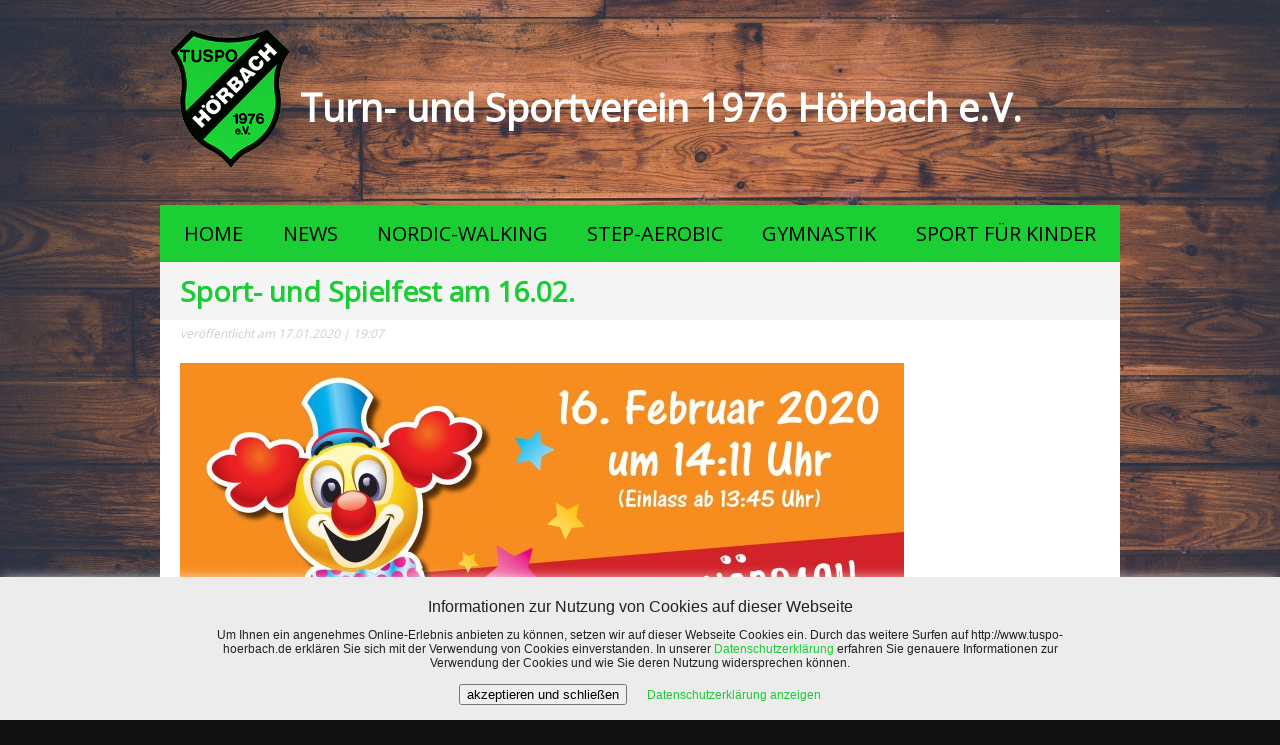

--- FILE ---
content_type: text/html; charset=UTF-8
request_url: http://www.tuspo-hoerbach.de/sport-spiel-fest-februar/
body_size: 6782
content:
<!DOCTYPE html>
<html lang="de">
<head profile="http://gmpg.org/xfn/11">

   <meta http-equiv="Content-Type" content="text/html; charset=UTF-8" />
 
   <title>Sport- und Spielfest am 16.02. - Turn- und Sportverein 1976 Hörbach e.V. Turn- und Sportverein 1976 Hörbach e.V.</title>
 
   <link rel="stylesheet" href="http://www.tuspo-hoerbach.de/wp-content/themes/tuspo/style.css?v=1.1" type="text/css" media="screen" />
   <link rel="pingback" href="http://www.tuspo-hoerbach.de/xmlrpc.php" />
   <link href='http://fonts.googleapis.com/css?family=Electrolize|Maven+Pro' rel='stylesheet' type='text/css' />
   <link href='http://fonts.googleapis.com/css?family=Open+Sans' rel='stylesheet' type='text/css'>
   <link rel="shortcut icon" href="http://www.tuspo-hoerbach.de/favicon.png" type="image/png" />
   <link rel="icon" href="http://www.tuspo-hoerbach.de/favicon.png" type="image/png" />
   
   <meta name='robots' content='index, follow, max-image-preview:large, max-snippet:-1, max-video-preview:-1' />
	<style>img:is([sizes="auto" i], [sizes^="auto," i]) { contain-intrinsic-size: 3000px 1500px }</style>
	
	<!-- This site is optimized with the Yoast SEO plugin v25.3.1 - https://yoast.com/wordpress/plugins/seo/ -->
	<link rel="canonical" href="http://www.tuspo-hoerbach.de/sport-spiel-fest-februar/" />
	<meta property="og:locale" content="de_DE" />
	<meta property="og:type" content="article" />
	<meta property="og:title" content="Sport- und Spielfest am 16.02. - Turn- und Sportverein 1976 Hörbach e.V." />
	<meta property="og:url" content="http://www.tuspo-hoerbach.de/sport-spiel-fest-februar/" />
	<meta property="og:site_name" content="Turn- und Sportverein 1976 Hörbach e.V." />
	<meta property="article:published_time" content="2020-01-17T17:07:13+00:00" />
	<meta property="article:modified_time" content="2020-01-24T13:18:44+00:00" />
	<meta property="og:image" content="http://www.tuspo-hoerbach.de/wp-content/uploads/2020/01/Plakat-Karneval-Tuspo-Hoerbach_V2-2-724x1024.jpg" />
	<meta name="author" content="admin" />
	<meta name="twitter:label1" content="Verfasst von" />
	<meta name="twitter:data1" content="admin" />
	<script type="application/ld+json" class="yoast-schema-graph">{"@context":"https://schema.org","@graph":[{"@type":"WebPage","@id":"http://www.tuspo-hoerbach.de/sport-spiel-fest-februar/","url":"http://www.tuspo-hoerbach.de/sport-spiel-fest-februar/","name":"Sport- und Spielfest am 16.02. - Turn- und Sportverein 1976 Hörbach e.V.","isPartOf":{"@id":"http://www.tuspo-hoerbach.de/#website"},"primaryImageOfPage":{"@id":"http://www.tuspo-hoerbach.de/sport-spiel-fest-februar/#primaryimage"},"image":{"@id":"http://www.tuspo-hoerbach.de/sport-spiel-fest-februar/#primaryimage"},"thumbnailUrl":"http://www.tuspo-hoerbach.de/wp-content/uploads/2020/01/Plakat-Karneval-Tuspo-Hoerbach_V2-2-724x1024.jpg","datePublished":"2020-01-17T17:07:13+00:00","dateModified":"2020-01-24T13:18:44+00:00","author":{"@id":"http://www.tuspo-hoerbach.de/#/schema/person/5ca967758d3437efba92060d243a89f9"},"breadcrumb":{"@id":"http://www.tuspo-hoerbach.de/sport-spiel-fest-februar/#breadcrumb"},"inLanguage":"de","potentialAction":[{"@type":"ReadAction","target":["http://www.tuspo-hoerbach.de/sport-spiel-fest-februar/"]}]},{"@type":"ImageObject","inLanguage":"de","@id":"http://www.tuspo-hoerbach.de/sport-spiel-fest-februar/#primaryimage","url":"http://www.tuspo-hoerbach.de/wp-content/uploads/2020/01/Plakat-Karneval-Tuspo-Hoerbach_V2-2.jpg","contentUrl":"http://www.tuspo-hoerbach.de/wp-content/uploads/2020/01/Plakat-Karneval-Tuspo-Hoerbach_V2-2.jpg","width":3508,"height":4961},{"@type":"BreadcrumbList","@id":"http://www.tuspo-hoerbach.de/sport-spiel-fest-februar/#breadcrumb","itemListElement":[{"@type":"ListItem","position":1,"name":"Home","item":"http://www.tuspo-hoerbach.de/"},{"@type":"ListItem","position":2,"name":"Sport- und Spielfest am 16.02."}]},{"@type":"WebSite","@id":"http://www.tuspo-hoerbach.de/#website","url":"http://www.tuspo-hoerbach.de/","name":"Turn- und Sportverein 1976 Hörbach e.V.","description":"","potentialAction":[{"@type":"SearchAction","target":{"@type":"EntryPoint","urlTemplate":"http://www.tuspo-hoerbach.de/?s={search_term_string}"},"query-input":{"@type":"PropertyValueSpecification","valueRequired":true,"valueName":"search_term_string"}}],"inLanguage":"de"},{"@type":"Person","@id":"http://www.tuspo-hoerbach.de/#/schema/person/5ca967758d3437efba92060d243a89f9","name":"admin","image":{"@type":"ImageObject","inLanguage":"de","@id":"http://www.tuspo-hoerbach.de/#/schema/person/image/","url":"https://secure.gravatar.com/avatar/a07f0d051ff840647dcafbc5135658260bddac4aecc013177517c4d77b4cf223?s=96&d=mm&r=g","contentUrl":"https://secure.gravatar.com/avatar/a07f0d051ff840647dcafbc5135658260bddac4aecc013177517c4d77b4cf223?s=96&d=mm&r=g","caption":"admin"},"url":"http://www.tuspo-hoerbach.de/author/admin/"}]}</script>
	<!-- / Yoast SEO plugin. -->


<link rel="alternate" type="application/rss+xml" title="Turn- und Sportverein 1976 Hörbach e.V. &raquo; Sport- und Spielfest am 16.02.-Kommentar-Feed" href="http://www.tuspo-hoerbach.de/sport-spiel-fest-februar/feed/" />
<script type="text/javascript">
/* <![CDATA[ */
window._wpemojiSettings = {"baseUrl":"https:\/\/s.w.org\/images\/core\/emoji\/16.0.1\/72x72\/","ext":".png","svgUrl":"https:\/\/s.w.org\/images\/core\/emoji\/16.0.1\/svg\/","svgExt":".svg","source":{"concatemoji":"http:\/\/www.tuspo-hoerbach.de\/wp-includes\/js\/wp-emoji-release.min.js?ver=6.8.3"}};
/*! This file is auto-generated */
!function(s,n){var o,i,e;function c(e){try{var t={supportTests:e,timestamp:(new Date).valueOf()};sessionStorage.setItem(o,JSON.stringify(t))}catch(e){}}function p(e,t,n){e.clearRect(0,0,e.canvas.width,e.canvas.height),e.fillText(t,0,0);var t=new Uint32Array(e.getImageData(0,0,e.canvas.width,e.canvas.height).data),a=(e.clearRect(0,0,e.canvas.width,e.canvas.height),e.fillText(n,0,0),new Uint32Array(e.getImageData(0,0,e.canvas.width,e.canvas.height).data));return t.every(function(e,t){return e===a[t]})}function u(e,t){e.clearRect(0,0,e.canvas.width,e.canvas.height),e.fillText(t,0,0);for(var n=e.getImageData(16,16,1,1),a=0;a<n.data.length;a++)if(0!==n.data[a])return!1;return!0}function f(e,t,n,a){switch(t){case"flag":return n(e,"\ud83c\udff3\ufe0f\u200d\u26a7\ufe0f","\ud83c\udff3\ufe0f\u200b\u26a7\ufe0f")?!1:!n(e,"\ud83c\udde8\ud83c\uddf6","\ud83c\udde8\u200b\ud83c\uddf6")&&!n(e,"\ud83c\udff4\udb40\udc67\udb40\udc62\udb40\udc65\udb40\udc6e\udb40\udc67\udb40\udc7f","\ud83c\udff4\u200b\udb40\udc67\u200b\udb40\udc62\u200b\udb40\udc65\u200b\udb40\udc6e\u200b\udb40\udc67\u200b\udb40\udc7f");case"emoji":return!a(e,"\ud83e\udedf")}return!1}function g(e,t,n,a){var r="undefined"!=typeof WorkerGlobalScope&&self instanceof WorkerGlobalScope?new OffscreenCanvas(300,150):s.createElement("canvas"),o=r.getContext("2d",{willReadFrequently:!0}),i=(o.textBaseline="top",o.font="600 32px Arial",{});return e.forEach(function(e){i[e]=t(o,e,n,a)}),i}function t(e){var t=s.createElement("script");t.src=e,t.defer=!0,s.head.appendChild(t)}"undefined"!=typeof Promise&&(o="wpEmojiSettingsSupports",i=["flag","emoji"],n.supports={everything:!0,everythingExceptFlag:!0},e=new Promise(function(e){s.addEventListener("DOMContentLoaded",e,{once:!0})}),new Promise(function(t){var n=function(){try{var e=JSON.parse(sessionStorage.getItem(o));if("object"==typeof e&&"number"==typeof e.timestamp&&(new Date).valueOf()<e.timestamp+604800&&"object"==typeof e.supportTests)return e.supportTests}catch(e){}return null}();if(!n){if("undefined"!=typeof Worker&&"undefined"!=typeof OffscreenCanvas&&"undefined"!=typeof URL&&URL.createObjectURL&&"undefined"!=typeof Blob)try{var e="postMessage("+g.toString()+"("+[JSON.stringify(i),f.toString(),p.toString(),u.toString()].join(",")+"));",a=new Blob([e],{type:"text/javascript"}),r=new Worker(URL.createObjectURL(a),{name:"wpTestEmojiSupports"});return void(r.onmessage=function(e){c(n=e.data),r.terminate(),t(n)})}catch(e){}c(n=g(i,f,p,u))}t(n)}).then(function(e){for(var t in e)n.supports[t]=e[t],n.supports.everything=n.supports.everything&&n.supports[t],"flag"!==t&&(n.supports.everythingExceptFlag=n.supports.everythingExceptFlag&&n.supports[t]);n.supports.everythingExceptFlag=n.supports.everythingExceptFlag&&!n.supports.flag,n.DOMReady=!1,n.readyCallback=function(){n.DOMReady=!0}}).then(function(){return e}).then(function(){var e;n.supports.everything||(n.readyCallback(),(e=n.source||{}).concatemoji?t(e.concatemoji):e.wpemoji&&e.twemoji&&(t(e.twemoji),t(e.wpemoji)))}))}((window,document),window._wpemojiSettings);
/* ]]> */
</script>
<style id='wp-emoji-styles-inline-css' type='text/css'>

	img.wp-smiley, img.emoji {
		display: inline !important;
		border: none !important;
		box-shadow: none !important;
		height: 1em !important;
		width: 1em !important;
		margin: 0 0.07em !important;
		vertical-align: -0.1em !important;
		background: none !important;
		padding: 0 !important;
	}
</style>
<link rel='stylesheet' id='wp-block-library-css' href='http://www.tuspo-hoerbach.de/wp-includes/css/dist/block-library/style.min.css?ver=6.8.3' type='text/css' media='all' />
<style id='classic-theme-styles-inline-css' type='text/css'>
/*! This file is auto-generated */
.wp-block-button__link{color:#fff;background-color:#32373c;border-radius:9999px;box-shadow:none;text-decoration:none;padding:calc(.667em + 2px) calc(1.333em + 2px);font-size:1.125em}.wp-block-file__button{background:#32373c;color:#fff;text-decoration:none}
</style>
<style id='global-styles-inline-css' type='text/css'>
:root{--wp--preset--aspect-ratio--square: 1;--wp--preset--aspect-ratio--4-3: 4/3;--wp--preset--aspect-ratio--3-4: 3/4;--wp--preset--aspect-ratio--3-2: 3/2;--wp--preset--aspect-ratio--2-3: 2/3;--wp--preset--aspect-ratio--16-9: 16/9;--wp--preset--aspect-ratio--9-16: 9/16;--wp--preset--color--black: #000000;--wp--preset--color--cyan-bluish-gray: #abb8c3;--wp--preset--color--white: #ffffff;--wp--preset--color--pale-pink: #f78da7;--wp--preset--color--vivid-red: #cf2e2e;--wp--preset--color--luminous-vivid-orange: #ff6900;--wp--preset--color--luminous-vivid-amber: #fcb900;--wp--preset--color--light-green-cyan: #7bdcb5;--wp--preset--color--vivid-green-cyan: #00d084;--wp--preset--color--pale-cyan-blue: #8ed1fc;--wp--preset--color--vivid-cyan-blue: #0693e3;--wp--preset--color--vivid-purple: #9b51e0;--wp--preset--gradient--vivid-cyan-blue-to-vivid-purple: linear-gradient(135deg,rgba(6,147,227,1) 0%,rgb(155,81,224) 100%);--wp--preset--gradient--light-green-cyan-to-vivid-green-cyan: linear-gradient(135deg,rgb(122,220,180) 0%,rgb(0,208,130) 100%);--wp--preset--gradient--luminous-vivid-amber-to-luminous-vivid-orange: linear-gradient(135deg,rgba(252,185,0,1) 0%,rgba(255,105,0,1) 100%);--wp--preset--gradient--luminous-vivid-orange-to-vivid-red: linear-gradient(135deg,rgba(255,105,0,1) 0%,rgb(207,46,46) 100%);--wp--preset--gradient--very-light-gray-to-cyan-bluish-gray: linear-gradient(135deg,rgb(238,238,238) 0%,rgb(169,184,195) 100%);--wp--preset--gradient--cool-to-warm-spectrum: linear-gradient(135deg,rgb(74,234,220) 0%,rgb(151,120,209) 20%,rgb(207,42,186) 40%,rgb(238,44,130) 60%,rgb(251,105,98) 80%,rgb(254,248,76) 100%);--wp--preset--gradient--blush-light-purple: linear-gradient(135deg,rgb(255,206,236) 0%,rgb(152,150,240) 100%);--wp--preset--gradient--blush-bordeaux: linear-gradient(135deg,rgb(254,205,165) 0%,rgb(254,45,45) 50%,rgb(107,0,62) 100%);--wp--preset--gradient--luminous-dusk: linear-gradient(135deg,rgb(255,203,112) 0%,rgb(199,81,192) 50%,rgb(65,88,208) 100%);--wp--preset--gradient--pale-ocean: linear-gradient(135deg,rgb(255,245,203) 0%,rgb(182,227,212) 50%,rgb(51,167,181) 100%);--wp--preset--gradient--electric-grass: linear-gradient(135deg,rgb(202,248,128) 0%,rgb(113,206,126) 100%);--wp--preset--gradient--midnight: linear-gradient(135deg,rgb(2,3,129) 0%,rgb(40,116,252) 100%);--wp--preset--font-size--small: 13px;--wp--preset--font-size--medium: 20px;--wp--preset--font-size--large: 36px;--wp--preset--font-size--x-large: 42px;--wp--preset--spacing--20: 0.44rem;--wp--preset--spacing--30: 0.67rem;--wp--preset--spacing--40: 1rem;--wp--preset--spacing--50: 1.5rem;--wp--preset--spacing--60: 2.25rem;--wp--preset--spacing--70: 3.38rem;--wp--preset--spacing--80: 5.06rem;--wp--preset--shadow--natural: 6px 6px 9px rgba(0, 0, 0, 0.2);--wp--preset--shadow--deep: 12px 12px 50px rgba(0, 0, 0, 0.4);--wp--preset--shadow--sharp: 6px 6px 0px rgba(0, 0, 0, 0.2);--wp--preset--shadow--outlined: 6px 6px 0px -3px rgba(255, 255, 255, 1), 6px 6px rgba(0, 0, 0, 1);--wp--preset--shadow--crisp: 6px 6px 0px rgba(0, 0, 0, 1);}:where(.is-layout-flex){gap: 0.5em;}:where(.is-layout-grid){gap: 0.5em;}body .is-layout-flex{display: flex;}.is-layout-flex{flex-wrap: wrap;align-items: center;}.is-layout-flex > :is(*, div){margin: 0;}body .is-layout-grid{display: grid;}.is-layout-grid > :is(*, div){margin: 0;}:where(.wp-block-columns.is-layout-flex){gap: 2em;}:where(.wp-block-columns.is-layout-grid){gap: 2em;}:where(.wp-block-post-template.is-layout-flex){gap: 1.25em;}:where(.wp-block-post-template.is-layout-grid){gap: 1.25em;}.has-black-color{color: var(--wp--preset--color--black) !important;}.has-cyan-bluish-gray-color{color: var(--wp--preset--color--cyan-bluish-gray) !important;}.has-white-color{color: var(--wp--preset--color--white) !important;}.has-pale-pink-color{color: var(--wp--preset--color--pale-pink) !important;}.has-vivid-red-color{color: var(--wp--preset--color--vivid-red) !important;}.has-luminous-vivid-orange-color{color: var(--wp--preset--color--luminous-vivid-orange) !important;}.has-luminous-vivid-amber-color{color: var(--wp--preset--color--luminous-vivid-amber) !important;}.has-light-green-cyan-color{color: var(--wp--preset--color--light-green-cyan) !important;}.has-vivid-green-cyan-color{color: var(--wp--preset--color--vivid-green-cyan) !important;}.has-pale-cyan-blue-color{color: var(--wp--preset--color--pale-cyan-blue) !important;}.has-vivid-cyan-blue-color{color: var(--wp--preset--color--vivid-cyan-blue) !important;}.has-vivid-purple-color{color: var(--wp--preset--color--vivid-purple) !important;}.has-black-background-color{background-color: var(--wp--preset--color--black) !important;}.has-cyan-bluish-gray-background-color{background-color: var(--wp--preset--color--cyan-bluish-gray) !important;}.has-white-background-color{background-color: var(--wp--preset--color--white) !important;}.has-pale-pink-background-color{background-color: var(--wp--preset--color--pale-pink) !important;}.has-vivid-red-background-color{background-color: var(--wp--preset--color--vivid-red) !important;}.has-luminous-vivid-orange-background-color{background-color: var(--wp--preset--color--luminous-vivid-orange) !important;}.has-luminous-vivid-amber-background-color{background-color: var(--wp--preset--color--luminous-vivid-amber) !important;}.has-light-green-cyan-background-color{background-color: var(--wp--preset--color--light-green-cyan) !important;}.has-vivid-green-cyan-background-color{background-color: var(--wp--preset--color--vivid-green-cyan) !important;}.has-pale-cyan-blue-background-color{background-color: var(--wp--preset--color--pale-cyan-blue) !important;}.has-vivid-cyan-blue-background-color{background-color: var(--wp--preset--color--vivid-cyan-blue) !important;}.has-vivid-purple-background-color{background-color: var(--wp--preset--color--vivid-purple) !important;}.has-black-border-color{border-color: var(--wp--preset--color--black) !important;}.has-cyan-bluish-gray-border-color{border-color: var(--wp--preset--color--cyan-bluish-gray) !important;}.has-white-border-color{border-color: var(--wp--preset--color--white) !important;}.has-pale-pink-border-color{border-color: var(--wp--preset--color--pale-pink) !important;}.has-vivid-red-border-color{border-color: var(--wp--preset--color--vivid-red) !important;}.has-luminous-vivid-orange-border-color{border-color: var(--wp--preset--color--luminous-vivid-orange) !important;}.has-luminous-vivid-amber-border-color{border-color: var(--wp--preset--color--luminous-vivid-amber) !important;}.has-light-green-cyan-border-color{border-color: var(--wp--preset--color--light-green-cyan) !important;}.has-vivid-green-cyan-border-color{border-color: var(--wp--preset--color--vivid-green-cyan) !important;}.has-pale-cyan-blue-border-color{border-color: var(--wp--preset--color--pale-cyan-blue) !important;}.has-vivid-cyan-blue-border-color{border-color: var(--wp--preset--color--vivid-cyan-blue) !important;}.has-vivid-purple-border-color{border-color: var(--wp--preset--color--vivid-purple) !important;}.has-vivid-cyan-blue-to-vivid-purple-gradient-background{background: var(--wp--preset--gradient--vivid-cyan-blue-to-vivid-purple) !important;}.has-light-green-cyan-to-vivid-green-cyan-gradient-background{background: var(--wp--preset--gradient--light-green-cyan-to-vivid-green-cyan) !important;}.has-luminous-vivid-amber-to-luminous-vivid-orange-gradient-background{background: var(--wp--preset--gradient--luminous-vivid-amber-to-luminous-vivid-orange) !important;}.has-luminous-vivid-orange-to-vivid-red-gradient-background{background: var(--wp--preset--gradient--luminous-vivid-orange-to-vivid-red) !important;}.has-very-light-gray-to-cyan-bluish-gray-gradient-background{background: var(--wp--preset--gradient--very-light-gray-to-cyan-bluish-gray) !important;}.has-cool-to-warm-spectrum-gradient-background{background: var(--wp--preset--gradient--cool-to-warm-spectrum) !important;}.has-blush-light-purple-gradient-background{background: var(--wp--preset--gradient--blush-light-purple) !important;}.has-blush-bordeaux-gradient-background{background: var(--wp--preset--gradient--blush-bordeaux) !important;}.has-luminous-dusk-gradient-background{background: var(--wp--preset--gradient--luminous-dusk) !important;}.has-pale-ocean-gradient-background{background: var(--wp--preset--gradient--pale-ocean) !important;}.has-electric-grass-gradient-background{background: var(--wp--preset--gradient--electric-grass) !important;}.has-midnight-gradient-background{background: var(--wp--preset--gradient--midnight) !important;}.has-small-font-size{font-size: var(--wp--preset--font-size--small) !important;}.has-medium-font-size{font-size: var(--wp--preset--font-size--medium) !important;}.has-large-font-size{font-size: var(--wp--preset--font-size--large) !important;}.has-x-large-font-size{font-size: var(--wp--preset--font-size--x-large) !important;}
:where(.wp-block-post-template.is-layout-flex){gap: 1.25em;}:where(.wp-block-post-template.is-layout-grid){gap: 1.25em;}
:where(.wp-block-columns.is-layout-flex){gap: 2em;}:where(.wp-block-columns.is-layout-grid){gap: 2em;}
:root :where(.wp-block-pullquote){font-size: 1.5em;line-height: 1.6;}
</style>
<link rel="https://api.w.org/" href="http://www.tuspo-hoerbach.de/wp-json/" /><link rel="alternate" title="JSON" type="application/json" href="http://www.tuspo-hoerbach.de/wp-json/wp/v2/posts/1848" /><link rel="EditURI" type="application/rsd+xml" title="RSD" href="http://www.tuspo-hoerbach.de/xmlrpc.php?rsd" />
<meta name="generator" content="WordPress 6.8.3" />
<link rel='shortlink' href='http://www.tuspo-hoerbach.de/?p=1848' />
<link rel="alternate" title="oEmbed (JSON)" type="application/json+oembed" href="http://www.tuspo-hoerbach.de/wp-json/oembed/1.0/embed?url=http%3A%2F%2Fwww.tuspo-hoerbach.de%2Fsport-spiel-fest-februar%2F" />
<link rel="alternate" title="oEmbed (XML)" type="text/xml+oembed" href="http://www.tuspo-hoerbach.de/wp-json/oembed/1.0/embed?url=http%3A%2F%2Fwww.tuspo-hoerbach.de%2Fsport-spiel-fest-februar%2F&#038;format=xml" />
 
</head>
<body>
<div id="fb-root"></div>
<script>(function(d, s, id) {
  var js, fjs = d.getElementsByTagName(s)[0];
  if (d.getElementById(id)) return;
  js = d.createElement(s); js.id = id;
  js.src = "//connect.facebook.net/de_DE/sdk.js#xfbml=1&appId=372021116149349&version=v2.0";
  fjs.parentNode.insertBefore(js, fjs);
}(document, 'script', 'facebook-jssdk'));</script>

			<div style="-webkit-box-shadow: 0px 0px 13px -3px rgba(255,255,255,1);
						-moz-box-shadow: 0px 0px 13px -3px rgba(255,255,255,1);
						box-shadow: 0px 0px 13px -3px rgba(255,255,255,1);
						position: fixed; 
						bottom: 0; 
						left: 0; 
						width: 100%; 
						background: #ECECEC; 
						z-index: 999; 
						padding: 5px 0;">
				<div style="width:900px; margin:auto; text-align: center">
					<p style="font-family: arial; font-size:16px; margin-bottom: 10px" class="f2">Informationen zur Nutzung von Cookies auf dieser Webseite</p>
					<p style="font-family: arial; font-size:12px" class="f2">
						Um Ihnen ein angenehmes Online-Erlebnis anbieten zu können, setzen wir auf dieser Webseite Cookies ein. Durch das weitere Surfen auf http://www.tuspo-hoerbach.de erklären Sie sich mit der Verwendung von Cookies einverstanden. In unserer <a href="http://www.tuspo-hoerbach.de/datenschutz/">Datenschutzerklärung</a> erfahren Sie genauere Informationen zur Verwendung der Cookies und wie Sie deren Nutzung widersprechen können.					</p>
					<form method="post">
						<button type="submit" value="1" name="cookie_allowed" style="margin-bottom: 10px;">akzeptieren und schließen</button> &nbsp; &nbsp;
						<a href="http://www.tuspo-hoerbach.de/datenschutz/" style="font-family: arial; font-size:12px">Datenschutzerklärung anzeigen</a>
					</form>
				</div>
			</div>
			
<div id="wrapper">
 
   <div id="header">
   		<div id="logo"><a href="http://www.tuspo-hoerbach.de"><img src="http://www.tuspo-hoerbach.de/wp-content/themes/tuspo/images/logo_tuspo.png"/></a></div>
   		<div id="title">Turn- und Sportverein 1976 Hörbach e.V.</div>
   </div><!-- header -->
   <div id="nav">
   		<div class="menu-mainnav-container"><ul id="menu-mainnav" class="menu"><li id="menu-item-765" class="menu-item menu-item-type-post_type menu-item-object-page menu-item-home menu-item-765"><a href="http://www.tuspo-hoerbach.de/">HOME</a></li>
<li id="menu-item-1094" class="menu-item menu-item-type-taxonomy menu-item-object-category current-post-ancestor current-menu-parent current-post-parent menu-item-1094"><a href="http://www.tuspo-hoerbach.de/category/news/">NEWS</a></li>
<li id="menu-item-769" class="menu-item menu-item-type-post_type menu-item-object-page menu-item-769"><a href="http://www.tuspo-hoerbach.de/nordic-walking/">NORDIC-WALKING</a></li>
<li id="menu-item-766" class="menu-item menu-item-type-post_type menu-item-object-page menu-item-766"><a href="http://www.tuspo-hoerbach.de/step-aerobic/">STEP-AEROBIC</a></li>
<li id="menu-item-767" class="menu-item menu-item-type-post_type menu-item-object-page menu-item-767"><a href="http://www.tuspo-hoerbach.de/frauenturnen/">GYMNASTIK</a></li>
<li id="menu-item-2076" class="menu-item menu-item-type-custom menu-item-object-custom menu-item-has-children menu-item-2076"><a href="#">SPORT FÜR KINDER</a>
<ul class="sub-menu">
	<li id="menu-item-768" class="menu-item menu-item-type-post_type menu-item-object-page menu-item-768"><a href="http://www.tuspo-hoerbach.de/kinderturnen/">KINDERTURNEN</a></li>
	<li id="menu-item-2077" class="menu-item menu-item-type-post_type menu-item-object-page menu-item-2077"><a href="http://www.tuspo-hoerbach.de/basketball/">BASKETBALL</a></li>
</ul>
</li>
</ul></div>   </div><div id="content_wrap">
            	 <div class="post_article">
             <h2><a href="http://www.tuspo-hoerbach.de/sport-spiel-fest-februar/">Sport- und Spielfest am 16.02.</a></h2>
             <div class="article_date">veröffentlicht am 17.01.2020 | 19:07</div>
             <p><a href="http://www.tuspo-hoerbach.de/wp-content/uploads/2020/01/Plakat-Karneval-Tuspo-Hoerbach_V2-2.jpg"><img fetchpriority="high" decoding="async" class="alignnone size-large wp-image-1850" src="http://www.tuspo-hoerbach.de/wp-content/uploads/2020/01/Plakat-Karneval-Tuspo-Hoerbach_V2-2-724x1024.jpg" alt="Plakat-Karneval-Tuspo-Hoerbach_V2 (2)" width="724" height="1024" srcset="http://www.tuspo-hoerbach.de/wp-content/uploads/2020/01/Plakat-Karneval-Tuspo-Hoerbach_V2-2-724x1024.jpg 724w, http://www.tuspo-hoerbach.de/wp-content/uploads/2020/01/Plakat-Karneval-Tuspo-Hoerbach_V2-2-212x300.jpg 212w, http://www.tuspo-hoerbach.de/wp-content/uploads/2020/01/Plakat-Karneval-Tuspo-Hoerbach_V2-2-240x340.jpg 240w" sizes="(max-width: 724px) 100vw, 724px" /></a></p>
         </div>
       
         <!--<p align="center"> | </p>-->
 
      </div> 

 
   <div id="footer">
	  <span class="copyr"><a href="http://www.tuspo-hoerbach.de/partner-links/" class="link">Partner-Links</a> | <a href="http://www.tuspo-hoerbach.de/datenschutz/" class="link">Datenschutz</a> | <a href="http://www.tuspo-hoerbach.de/impressum/" class="link">Impressum</a> | © Tuspo 1976 Hörbach e.V.</span>
   </div><!-- footer -->
 
</div><!-- wrapper -->
 
<script type="speculationrules">
{"prefetch":[{"source":"document","where":{"and":[{"href_matches":"\/*"},{"not":{"href_matches":["\/wp-*.php","\/wp-admin\/*","\/wp-content\/uploads\/*","\/wp-content\/*","\/wp-content\/plugins\/*","\/wp-content\/themes\/tuspo\/*","\/*\\?(.+)"]}},{"not":{"selector_matches":"a[rel~=\"nofollow\"]"}},{"not":{"selector_matches":".no-prefetch, .no-prefetch a"}}]},"eagerness":"conservative"}]}
</script>
 
<!-- Statistik/Analyse-Tool einbauen -->

</body>
</html>

--- FILE ---
content_type: text/css
request_url: http://www.tuspo-hoerbach.de/wp-content/themes/tuspo/style.css?v=1.1
body_size: 2111
content:
/*
Theme Name: Tuspo Hörbach
Theme URI: http://www.mascwebdesign.de
Description: Website des Tuspo Hörbach
Author: Maximilian Schmitt
Author URI: http://www.mascwebdesign.de
*/

* {
  -moz-box-sizing: border-box; 
  -webkit-box-sizing: border-box; 
  box-sizing: border-box;
 }

body{
	background: url(images/bgtuspo.jpg);
	background-size: cover;
	font-family: 'Open Sans', sans-serif;
	color: #222;
	background-color: #111;
}

.full_width{
	padding: 20px 30px;
}

em{
	display: block;
	padding: 10px 0;
}

img {
	border: 0;
        max-width: 100%;
        height: auto;
}

h2{
	margin: 0 0 10px 0;
	font-family: 'Open Sans', sans-serif;
	font-size: 32px;	
}

hr{
	margin: 0;
	padding: 0;
	width: 90%; 
	border: 1px solid #000;
	color: #40474F;	
}

a{
	text-decoration: none;
	color: #1BCC35;	
}

.attachment-kopfgrafik{
	width: 100%;
	height: auto;
}

/* WRAPPER */
#wrapper{
	position: absolute;
	width: 960px;
	margin: auto;	
	padding: 0;
	left: 0;
	right: 0;
}

#content_wrap{
	width: 100%;
	overflow: hidden;
	background: white;
}

/* HEADER */
#header{
	height: 180px;
}

#logo{
	width: 120px;
	height: 140px;
	margin: 20px 10px;
	float:left;
}

#logo img{
	width: 120px;
	height: 140px;	
}

#title {
	float: left;
	margin: 73px 0 72px 0;
	font-size: 38px;
	font-family: 'Open Sans', sans-serif;
	font-weight: bold;
	color: #fff;
}

/* SUCHE */
#search{
	width:250px;	
	height: 25px;
	float: right;
	clear: right;
}

/* NAVIGATION */

#nav{
	clear:both;
	background-color: #1ACE33;
	text-align: center;
	font-weight: 300;
	display:inline-block;
        width: 100%;
}

#nav .menu{
	padding: 0;
	background: #1ACE33;	
}

#nav ul {
	margin: auto 0;
	padding: 12px 0 0 0;
        display: flex;
        justify-content: space-evenly;	
        align-items: center;
}

#nav ul li{
	list-style: none;
}

#nav ul li a{
	display: block;
	color: #000;
	text-decoration: none;
	font-size: 20px;
	padding: 15px;
	font-family: 'Open Sans', sans-serif;
	-moz-transition: all ease-in-out 0.3s;
	-webkit-transition: all ease-in-out 0.3s;
	-o-transition: all ease-in-out 0.3s;
	transition: all ease-in-out 0.3s;
}

#nav a:hover,#nav .current-menu-item a{
	color: #fff !important;
	background-color: #149B26;
}

/* DROPDOWN STYLES */

#nav ul li {
	position: relative;
}

#nav ul li ul.sub-menu {
    display: none;
    position: absolute;
    top: 100%;
    left: 0;
    background: #1ACE33;
    padding: 0;
    min-width: 150px;
    z-index: 10000; /* Höherer z-index für das Dropdown-Menü */
}

#nav ul li:hover > ul.sub-menu,
#nav ul li:focus-within > ul.sub-menu {
	display: block;
}

#nav ul li ul.sub-menu li {
	float: none;
	width: 100%; /* Sub-Menüpunkte sollen die gesamte Breite des Dropdowns füllen */
}

#nav ul li ul.sub-menu li a {
	padding: 10px 15px;
	font-size: 18px;
	background-color: #149B26;
	color: #fff;
	text-align: left;
}

#nav ul li ul.sub-menu li a:hover {
	background-color: #0f7b1f;
	color: #fff;
}

/* HIGHLIGHT */

#highlight{
	height: 340px;
	padding: 10px 10px 0 10px;
	background: white;
}

#cat_pic{
	width: 940px;
	height: 340px;	
}

.easingsliderlite-slides-container, .easingsliderlite-viewport{
	height: 310px !important;
}

.easingsliderlite-image{
	width: 940px !important;
	height: 310px !important;
}

/* CONTENT */

#content{
	width: 576px;
	height: 95%;
	padding: 20px;
	float: left;
	font-size: 14px;
	text-align: justify;

}

.entry p{
	padding-top: 0;
	margin-top: 0;
}

/* SIDEBAR */

#sidebar{
	width: 384px;
	height: 95%;
	padding: 20px;
	float: right;
	clear: right;
	list-style: none;
}

#sidebar .widget{
	margin-bottom: 20px;
	background: #f5f5f5;
}

.side_head, .widgettitle{
	color: #fff;
	font-size: 18px;
	font-family: 'Open Sans', sans-serif;
	padding: 5px 0;
	margin: 0;
	background: #1ACE33;
	text-transform: uppercase;
	text-align: center;
	border-right: 10px solid #149B26;
	border-left: 10px solid #149B26;
}

.textwidget{
	margin: 0;
	padding: 10px;
}

#sidebar ul{ padding-left: 20px; }

#side_textbox{
	color: #222;
	font-size: 14px;
	margin: 0;	
	font-family: 'Open Sans', sans-serif;
	width: 100%;
	overflow: hidden;
}

#side_textbox a{
	color: #222;
	text-decoration: none;
	-moz-transition-property : color; /* FireFox */
	-webkit-transition-property : color; /* Safari / Chrome */
	-o-transition-property : color; /* Opera */
	transition-property : color; /* W3C */
	-moz-transition-duration: 0.5s;
	-webkit-transition-duration: 0.5s;
	-o-transition-duration: 0.5s;
	transition-duration: 0.5s;
}

#side_textbox a:hover{
	color: #B8C0A0;	
}

#links img{
	width: 100%;
	padding: 5px 0;
}

#sidebar .button { 
	text-align: center;
	border-top: 1px solid #fff;
	background: #149B26;
	-webkit-border-radius: 4px;
	-moz-border-radius: 4px;
	border-radius: 4px;
	color: #ccc;
	font-size: 16px;
	width: 70%; 
	padding: 10px 0;
	margin: auto;
	font-family: 'Open Sans', sans-serif;
	text-decoration: none;
	-moz-transition: all ease-in-out 0.5s;
	-webkit-transition: all ease-in-out 0.5s;
	-o-transition: all ease-in-out 0.5s;
	transition: all ease-in-out 0.5s;
	font-weight: 400;
}

#sidebar .button:hover { 
color: #fff;
}


/* KALENDER */

#events-list em{ padding-left: 10px; }

.calendar_inner {
	position: relative;
	margin-bottom: 15px;
    margin-top: 10px;
	width: 100%;
	overflow: hidden;
}

.calendar_pic{
	position: absolute;
	top: 0;
	left: 0;
	width: 110px;
	height: 85px;
}

.calendar_pic img{
	margin: 5px 0 0 20px;
	height: 70px;
	width: 70px;
}

.calendar_text{
	width: 230px;
	min-height: 75px;
	float: right;
	color: #888;
	font-size: 13px;
	text-align: justify;
	padding: 0 8px;
}

.calendar_text p{
	color: #222;
	font-weight: bold;
	font-size: 16px;
	margin: 0;
	padding: 4px 0;
}

.event-desc p{
	font-weight: normal !important;
	font-size: 12px !important;
}

.tag{
	position: absolute;
	width: 33px;
        height: 40px;
        overflow: hidden;
	left: 38px;
	bottom: 12px;
	text-align: center;
        line-height: 1;
	z-index: 100;
	font-size: 19px;
}

.monat{
	position: absolute;
	width: 100%;
	left: 0;
	top: 12px;
	text-align: center;
	z-index: 100;
	font-size: 14px;
	color: #B1B1B1;
}

/* NEWS */

.post_article h2{
	margin: 0;
	padding: 10px 20px;
	background: #f5f5f5;
	color: #1ACE33;
	font-size: 28px;
}

.post_article .article_date{
	font-style: italic;
	color: #ccc;
	font-size: 12px;
	padding: 5px 20px;
}

.post_article p{
	padding: 0 20px;	
}



/* FOOTER */ 

#footer{
	position: relative;
	margin-bottom: 60px;
	width: 100%;
	padding: 5px 0 10px 0;
	background: #1ACE33;
	text-align: center;
	border-top: 3px solid #149B26;
}

#footer a{
	color: #eee;
	text-decoration: none;
	-moz-transition-property : color; /* FireFox */
	-webkit-transition-property : color; /* Safari / Chrome */
	-o-transition-property : color; /* Opera */
	transition-property : color; /* W3C */
	-moz-transition-duration: 0.5s;
	-webkit-transition-duration: 0.5s;
	-o-transition-duration: 0.5s;
	transition-duration: 0.5s;
}

#footer a:hover{
	color: #fff;
}

.copyr {
	color: #fff;
	font-size: 12px;
	font-family: 'Open Sans', sans-serif;
} 

.aligncenter{
	text-align:center;
	margin: 0 auto;
} 